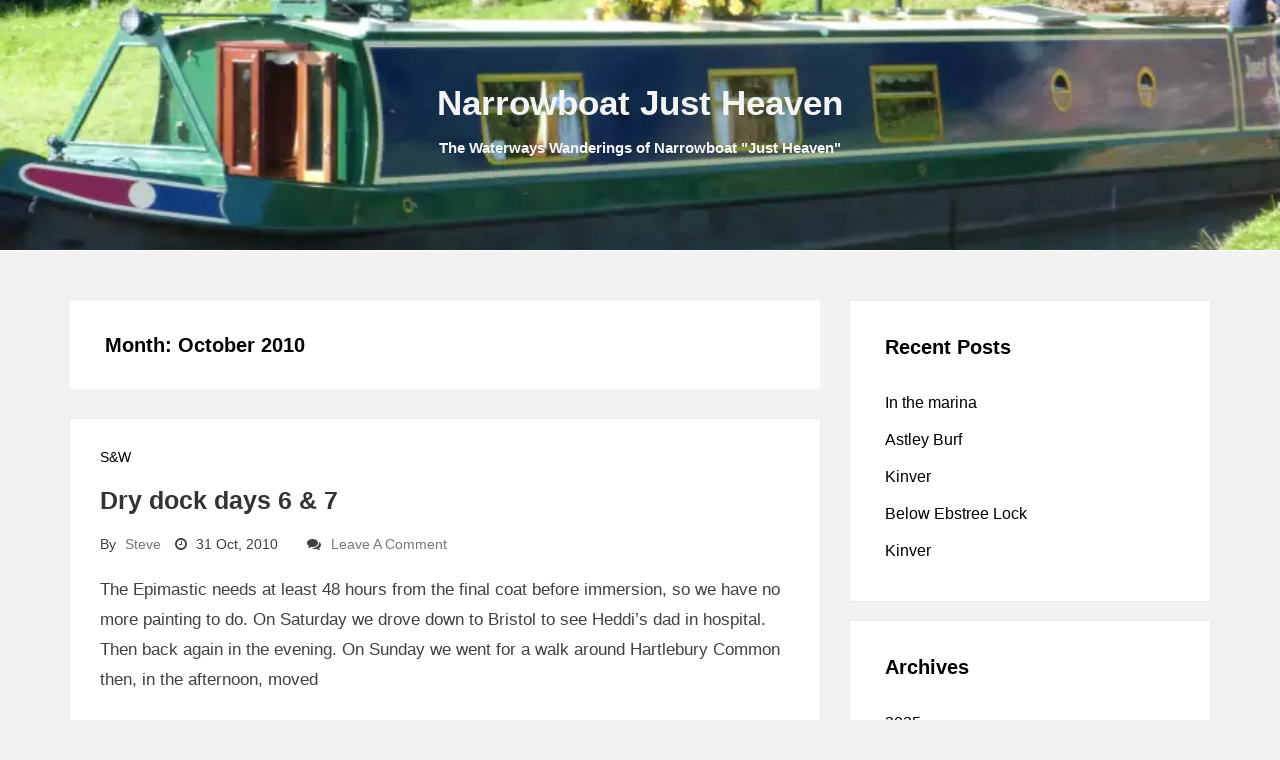

--- FILE ---
content_type: text/html; charset=UTF-8
request_url: https://www.justheaven.org.uk/2010/10/
body_size: 60858
content:
<!DOCTYPE html>
<html lang="en-GB">
<head>
<meta charset="UTF-8">
<meta name="viewport" content="width=device-width, initial-scale=1">
<link rel="profile" href="http://gmpg.org/xfn/11">
<link rel="pingback" href="https://www.justheaven.org.uk/xmlrpc.php">

<title>October 2010 &#8211; Narrowboat Just Heaven</title>
<meta name='robots' content='max-image-preview:large' />
<link rel='dns-prefetch' href='//s.w.org' />
<link rel="alternate" type="application/rss+xml" title="Narrowboat Just Heaven &raquo; Feed" href="https://www.justheaven.org.uk/feed/" />
<link rel="alternate" type="application/rss+xml" title="Narrowboat Just Heaven &raquo; Comments Feed" href="https://www.justheaven.org.uk/comments/feed/" />
<script type="text/javascript">
window._wpemojiSettings = {"baseUrl":"https:\/\/s.w.org\/images\/core\/emoji\/13.1.0\/72x72\/","ext":".png","svgUrl":"https:\/\/s.w.org\/images\/core\/emoji\/13.1.0\/svg\/","svgExt":".svg","source":{"concatemoji":"https:\/\/www.justheaven.org.uk\/wp-includes\/js\/wp-emoji-release.min.js?ver=5.9.12"}};
/*! This file is auto-generated */
!function(e,a,t){var n,r,o,i=a.createElement("canvas"),p=i.getContext&&i.getContext("2d");function s(e,t){var a=String.fromCharCode;p.clearRect(0,0,i.width,i.height),p.fillText(a.apply(this,e),0,0);e=i.toDataURL();return p.clearRect(0,0,i.width,i.height),p.fillText(a.apply(this,t),0,0),e===i.toDataURL()}function c(e){var t=a.createElement("script");t.src=e,t.defer=t.type="text/javascript",a.getElementsByTagName("head")[0].appendChild(t)}for(o=Array("flag","emoji"),t.supports={everything:!0,everythingExceptFlag:!0},r=0;r<o.length;r++)t.supports[o[r]]=function(e){if(!p||!p.fillText)return!1;switch(p.textBaseline="top",p.font="600 32px Arial",e){case"flag":return s([127987,65039,8205,9895,65039],[127987,65039,8203,9895,65039])?!1:!s([55356,56826,55356,56819],[55356,56826,8203,55356,56819])&&!s([55356,57332,56128,56423,56128,56418,56128,56421,56128,56430,56128,56423,56128,56447],[55356,57332,8203,56128,56423,8203,56128,56418,8203,56128,56421,8203,56128,56430,8203,56128,56423,8203,56128,56447]);case"emoji":return!s([10084,65039,8205,55357,56613],[10084,65039,8203,55357,56613])}return!1}(o[r]),t.supports.everything=t.supports.everything&&t.supports[o[r]],"flag"!==o[r]&&(t.supports.everythingExceptFlag=t.supports.everythingExceptFlag&&t.supports[o[r]]);t.supports.everythingExceptFlag=t.supports.everythingExceptFlag&&!t.supports.flag,t.DOMReady=!1,t.readyCallback=function(){t.DOMReady=!0},t.supports.everything||(n=function(){t.readyCallback()},a.addEventListener?(a.addEventListener("DOMContentLoaded",n,!1),e.addEventListener("load",n,!1)):(e.attachEvent("onload",n),a.attachEvent("onreadystatechange",function(){"complete"===a.readyState&&t.readyCallback()})),(n=t.source||{}).concatemoji?c(n.concatemoji):n.wpemoji&&n.twemoji&&(c(n.twemoji),c(n.wpemoji)))}(window,document,window._wpemojiSettings);
</script>
<style type="text/css">
img.wp-smiley,
img.emoji {
	display: inline !important;
	border: none !important;
	box-shadow: none !important;
	height: 1em !important;
	width: 1em !important;
	margin: 0 0.07em !important;
	vertical-align: -0.1em !important;
	background: none !important;
	padding: 0 !important;
}
</style>
	<link rel='stylesheet' id='wp-block-library-css'  href='https://www.justheaven.org.uk/wp-includes/css/dist/block-library/style.min.css?ver=5.9.12' type='text/css' media='all' />
<style id='global-styles-inline-css' type='text/css'>
body{--wp--preset--color--black: #000000;--wp--preset--color--cyan-bluish-gray: #abb8c3;--wp--preset--color--white: #ffffff;--wp--preset--color--pale-pink: #f78da7;--wp--preset--color--vivid-red: #cf2e2e;--wp--preset--color--luminous-vivid-orange: #ff6900;--wp--preset--color--luminous-vivid-amber: #fcb900;--wp--preset--color--light-green-cyan: #7bdcb5;--wp--preset--color--vivid-green-cyan: #00d084;--wp--preset--color--pale-cyan-blue: #8ed1fc;--wp--preset--color--vivid-cyan-blue: #0693e3;--wp--preset--color--vivid-purple: #9b51e0;--wp--preset--gradient--vivid-cyan-blue-to-vivid-purple: linear-gradient(135deg,rgba(6,147,227,1) 0%,rgb(155,81,224) 100%);--wp--preset--gradient--light-green-cyan-to-vivid-green-cyan: linear-gradient(135deg,rgb(122,220,180) 0%,rgb(0,208,130) 100%);--wp--preset--gradient--luminous-vivid-amber-to-luminous-vivid-orange: linear-gradient(135deg,rgba(252,185,0,1) 0%,rgba(255,105,0,1) 100%);--wp--preset--gradient--luminous-vivid-orange-to-vivid-red: linear-gradient(135deg,rgba(255,105,0,1) 0%,rgb(207,46,46) 100%);--wp--preset--gradient--very-light-gray-to-cyan-bluish-gray: linear-gradient(135deg,rgb(238,238,238) 0%,rgb(169,184,195) 100%);--wp--preset--gradient--cool-to-warm-spectrum: linear-gradient(135deg,rgb(74,234,220) 0%,rgb(151,120,209) 20%,rgb(207,42,186) 40%,rgb(238,44,130) 60%,rgb(251,105,98) 80%,rgb(254,248,76) 100%);--wp--preset--gradient--blush-light-purple: linear-gradient(135deg,rgb(255,206,236) 0%,rgb(152,150,240) 100%);--wp--preset--gradient--blush-bordeaux: linear-gradient(135deg,rgb(254,205,165) 0%,rgb(254,45,45) 50%,rgb(107,0,62) 100%);--wp--preset--gradient--luminous-dusk: linear-gradient(135deg,rgb(255,203,112) 0%,rgb(199,81,192) 50%,rgb(65,88,208) 100%);--wp--preset--gradient--pale-ocean: linear-gradient(135deg,rgb(255,245,203) 0%,rgb(182,227,212) 50%,rgb(51,167,181) 100%);--wp--preset--gradient--electric-grass: linear-gradient(135deg,rgb(202,248,128) 0%,rgb(113,206,126) 100%);--wp--preset--gradient--midnight: linear-gradient(135deg,rgb(2,3,129) 0%,rgb(40,116,252) 100%);--wp--preset--duotone--dark-grayscale: url('#wp-duotone-dark-grayscale');--wp--preset--duotone--grayscale: url('#wp-duotone-grayscale');--wp--preset--duotone--purple-yellow: url('#wp-duotone-purple-yellow');--wp--preset--duotone--blue-red: url('#wp-duotone-blue-red');--wp--preset--duotone--midnight: url('#wp-duotone-midnight');--wp--preset--duotone--magenta-yellow: url('#wp-duotone-magenta-yellow');--wp--preset--duotone--purple-green: url('#wp-duotone-purple-green');--wp--preset--duotone--blue-orange: url('#wp-duotone-blue-orange');--wp--preset--font-size--small: 13px;--wp--preset--font-size--medium: 20px;--wp--preset--font-size--large: 36px;--wp--preset--font-size--x-large: 42px;}.has-black-color{color: var(--wp--preset--color--black) !important;}.has-cyan-bluish-gray-color{color: var(--wp--preset--color--cyan-bluish-gray) !important;}.has-white-color{color: var(--wp--preset--color--white) !important;}.has-pale-pink-color{color: var(--wp--preset--color--pale-pink) !important;}.has-vivid-red-color{color: var(--wp--preset--color--vivid-red) !important;}.has-luminous-vivid-orange-color{color: var(--wp--preset--color--luminous-vivid-orange) !important;}.has-luminous-vivid-amber-color{color: var(--wp--preset--color--luminous-vivid-amber) !important;}.has-light-green-cyan-color{color: var(--wp--preset--color--light-green-cyan) !important;}.has-vivid-green-cyan-color{color: var(--wp--preset--color--vivid-green-cyan) !important;}.has-pale-cyan-blue-color{color: var(--wp--preset--color--pale-cyan-blue) !important;}.has-vivid-cyan-blue-color{color: var(--wp--preset--color--vivid-cyan-blue) !important;}.has-vivid-purple-color{color: var(--wp--preset--color--vivid-purple) !important;}.has-black-background-color{background-color: var(--wp--preset--color--black) !important;}.has-cyan-bluish-gray-background-color{background-color: var(--wp--preset--color--cyan-bluish-gray) !important;}.has-white-background-color{background-color: var(--wp--preset--color--white) !important;}.has-pale-pink-background-color{background-color: var(--wp--preset--color--pale-pink) !important;}.has-vivid-red-background-color{background-color: var(--wp--preset--color--vivid-red) !important;}.has-luminous-vivid-orange-background-color{background-color: var(--wp--preset--color--luminous-vivid-orange) !important;}.has-luminous-vivid-amber-background-color{background-color: var(--wp--preset--color--luminous-vivid-amber) !important;}.has-light-green-cyan-background-color{background-color: var(--wp--preset--color--light-green-cyan) !important;}.has-vivid-green-cyan-background-color{background-color: var(--wp--preset--color--vivid-green-cyan) !important;}.has-pale-cyan-blue-background-color{background-color: var(--wp--preset--color--pale-cyan-blue) !important;}.has-vivid-cyan-blue-background-color{background-color: var(--wp--preset--color--vivid-cyan-blue) !important;}.has-vivid-purple-background-color{background-color: var(--wp--preset--color--vivid-purple) !important;}.has-black-border-color{border-color: var(--wp--preset--color--black) !important;}.has-cyan-bluish-gray-border-color{border-color: var(--wp--preset--color--cyan-bluish-gray) !important;}.has-white-border-color{border-color: var(--wp--preset--color--white) !important;}.has-pale-pink-border-color{border-color: var(--wp--preset--color--pale-pink) !important;}.has-vivid-red-border-color{border-color: var(--wp--preset--color--vivid-red) !important;}.has-luminous-vivid-orange-border-color{border-color: var(--wp--preset--color--luminous-vivid-orange) !important;}.has-luminous-vivid-amber-border-color{border-color: var(--wp--preset--color--luminous-vivid-amber) !important;}.has-light-green-cyan-border-color{border-color: var(--wp--preset--color--light-green-cyan) !important;}.has-vivid-green-cyan-border-color{border-color: var(--wp--preset--color--vivid-green-cyan) !important;}.has-pale-cyan-blue-border-color{border-color: var(--wp--preset--color--pale-cyan-blue) !important;}.has-vivid-cyan-blue-border-color{border-color: var(--wp--preset--color--vivid-cyan-blue) !important;}.has-vivid-purple-border-color{border-color: var(--wp--preset--color--vivid-purple) !important;}.has-vivid-cyan-blue-to-vivid-purple-gradient-background{background: var(--wp--preset--gradient--vivid-cyan-blue-to-vivid-purple) !important;}.has-light-green-cyan-to-vivid-green-cyan-gradient-background{background: var(--wp--preset--gradient--light-green-cyan-to-vivid-green-cyan) !important;}.has-luminous-vivid-amber-to-luminous-vivid-orange-gradient-background{background: var(--wp--preset--gradient--luminous-vivid-amber-to-luminous-vivid-orange) !important;}.has-luminous-vivid-orange-to-vivid-red-gradient-background{background: var(--wp--preset--gradient--luminous-vivid-orange-to-vivid-red) !important;}.has-very-light-gray-to-cyan-bluish-gray-gradient-background{background: var(--wp--preset--gradient--very-light-gray-to-cyan-bluish-gray) !important;}.has-cool-to-warm-spectrum-gradient-background{background: var(--wp--preset--gradient--cool-to-warm-spectrum) !important;}.has-blush-light-purple-gradient-background{background: var(--wp--preset--gradient--blush-light-purple) !important;}.has-blush-bordeaux-gradient-background{background: var(--wp--preset--gradient--blush-bordeaux) !important;}.has-luminous-dusk-gradient-background{background: var(--wp--preset--gradient--luminous-dusk) !important;}.has-pale-ocean-gradient-background{background: var(--wp--preset--gradient--pale-ocean) !important;}.has-electric-grass-gradient-background{background: var(--wp--preset--gradient--electric-grass) !important;}.has-midnight-gradient-background{background: var(--wp--preset--gradient--midnight) !important;}.has-small-font-size{font-size: var(--wp--preset--font-size--small) !important;}.has-medium-font-size{font-size: var(--wp--preset--font-size--medium) !important;}.has-large-font-size{font-size: var(--wp--preset--font-size--large) !important;}.has-x-large-font-size{font-size: var(--wp--preset--font-size--x-large) !important;}
</style>
<link rel='stylesheet' id='bootstrap-css'  href='https://www.justheaven.org.uk/wp-content/themes/tecblogger/css/bootstrap.css?ver=5.9.12' type='text/css' media='all' />
<link rel='stylesheet' id='font-awesome-css'  href='https://www.justheaven.org.uk/wp-content/themes/tecblogger/css/font-awesome.min.css?ver=5.9.12' type='text/css' media='all' />
<link rel='stylesheet' id='slicknav-css'  href='https://www.justheaven.org.uk/wp-content/themes/tecblogger/css/slicknav.min.css?ver=5.9.12' type='text/css' media='all' />
<link rel='stylesheet' id='tecblogger-style-css'  href='https://www.justheaven.org.uk/wp-content/themes/tecblogger/style.css?ver=5.9.12' type='text/css' media='all' />
<link rel='stylesheet' id='tecblogger-responsive-css'  href='https://www.justheaven.org.uk/wp-content/themes/tecblogger/css/responsive.css?ver=5.9.12' type='text/css' media='all' />
<script type='text/javascript' src='https://www.justheaven.org.uk/wp-includes/js/jquery/jquery.min.js?ver=3.6.0' id='jquery-core-js'></script>
<script type='text/javascript' src='https://www.justheaven.org.uk/wp-includes/js/jquery/jquery-migrate.min.js?ver=3.3.2' id='jquery-migrate-js'></script>
<script type='text/javascript' id='black-studio-touch-dropdown-menu-js-extra'>
/* <![CDATA[ */
var black_studio_touch_dropdown_menu_params = {"selector":"li:has(ul) > a","selector_leaf":"li li li:not(:has(ul)) > a","force_ios5":""};
/* ]]> */
</script>
<script type='text/javascript' src='https://www.justheaven.org.uk/wp-content/plugins/black-studio-touch-dropdown-menu/js/black-studio-touch-dropdown-menu.min.js?ver=1.0.2' id='black-studio-touch-dropdown-menu-js'></script>
<link rel="https://api.w.org/" href="https://www.justheaven.org.uk/wp-json/" /><link rel="EditURI" type="application/rsd+xml" title="RSD" href="https://www.justheaven.org.uk/xmlrpc.php?rsd" />
<meta name="generator" content="WordPress 5.9.12" />
    <!-- HTML5 Shim and Respond.js IE8 support of HTML5 elements and media queries -->
    <!-- WARNING: Respond.js doesn't work if you view the page via file:// -->
    <!--[if lt IE 9]>
        <script src="https://oss.maxcdn.com/html5shiv/3.7.2/html5shiv.min.js"></script>
        <script src="https://oss.maxcdn.com/respond/1.4.2/respond.min.js"></script>
    <![endif]-->	
	
	<meta name="viewport" content="initial-scale=1.0, user-scalable=no" /> <script type='text/javascript'>var cp_info = {}; cp_info.language = 'en'; const steveqa = (selector, base = document) => {let elements = base.querySelectorAll('#'+selector);return (elements.length == 1) ? elements[0] : elements;};</script><script type="text/javascript" src="https://www.justheaven.org.uk/wp-content/plugins/si-captcha-for-wordpress/captcha/si_captcha.js?ver=1768813796"></script>
<!-- begin SI CAPTCHA Anti-Spam - login/register form style -->
<style type="text/css">
.si_captcha_small { width:175px; height:45px; padding-top:10px; padding-bottom:10px; }
.si_captcha_large { width:250px; height:60px; padding-top:10px; padding-bottom:10px; }
img#si_image_com { border-style:none; margin:0; padding-right:5px; float:left; }
img#si_image_reg { border-style:none; margin:0; padding-right:5px; float:left; }
img#si_image_log { border-style:none; margin:0; padding-right:5px; float:left; }
img#si_image_side_login { border-style:none; margin:0; padding-right:5px; float:left; }
img#si_image_checkout { border-style:none; margin:0; padding-right:5px; float:left; }
img#si_image_jetpack { border-style:none; margin:0; padding-right:5px; float:left; }
img#si_image_bbpress_topic { border-style:none; margin:0; padding-right:5px; float:left; }
.si_captcha_refresh { border-style:none; margin:0; vertical-align:bottom; }
div#si_captcha_input { display:block; padding-top:15px; padding-bottom:5px; }
label#si_captcha_code_label { margin:0; }
input#si_captcha_code_input { width:65px; }
p#si_captcha_code_p { clear: left; padding-top:10px; }
.si-captcha-jetpack-error { color:#DC3232; }
</style>
<!-- end SI CAPTCHA Anti-Spam - login/register form style -->
	
		<style type="text/css">
		.header-area {
		  background-image: url(https://www.justheaven.org.uk/wp-content/uploads/2017/05/blue-justie.png);
		  background-position: center top;
		  background-repeat: no-repeat;
		  background-size: cover;
		  min-height: 175px;
		  padding: 50px 0;
		  text-align: center;
		}		
	
		</style>
		<style type="text/css">
			.site-title a,
		.site-description {
			color:#f4f4f4;
		}
		</style>
	</head>

<body class="archive date group-blog">


<!-- Start Header -->
<header class="header">
	<!-- header-area -->
	<div class="header-area">
		<div class="header-main-area">
			<div class="container">
				<div class="row">
					<div class="logo">
						<div class="col-md-12">
															<h1 class="site-title"><a href="https://www.justheaven.org.uk/" rel="home">Narrowboat Just Heaven</a></h1>
								<h2 class="site-description">The Waterways Wanderings of Narrowboat &quot;Just Heaven&quot;</h2>
													</div>
					</div>
				</div>
			</div>
		</div>
		<div class="background-area"></div>
		<div class="background-overlay-area" style="background-position: 50% 0px;"></div>
	</div><!-- end header-area -->

		<!-- main navigation -->
		<div class="mainmenu-area">
			<div class="container">
				<div class="row">
					<div class="col-md-12">
						<div class="responsivemenu"></div> <!-- responsive mobile menu -->
						
						<!-- navigation menu start -->
						<nav id="site-navigation" class="main-navigation">
					        						</nav><!-- navigation menu end -->
					</div><!-- end column -->
				</div><!-- end row -->
			</div><!-- end container -->
		</div><!-- end Navigation -->
</header> <!-- end Header --><div class="content-area">
	<div class="container">
		<div class="row">
			<div class="col-md-8">
				<div id="primary" class="content-area">
					<main id="main" class="site-main" role="main">

					
						<div class="tech_page_header">
							<header class="page-header">
								<h1 class="page-title">Month: <span>October 2010</span></h1>							</header><!-- .page-header -->
						</div>

												
							
<article id="post-1025" class="post-1025 post type-post status-publish format-standard hentry category-staffs-worcs">


	<div class="post-thumbnails">
			</div><!-- End Post Thumbnail -->
	
	
	<div class="post-content-container">
		<div class="content-categories">
			<ul class="post-categories">
								<li><a href="https://www.justheaven.org.uk/category/staffs-worcs/">S&amp;W</a></li>
								</ul>
		</div>

				
		
		<header class="entry-header">
			<h1 class="entry-title"><a href="https://www.justheaven.org.uk/2010/10/dry-dock-days-6-7/" rel="bookmark">Dry dock days 6 &#038; 7</a></h1>
			<div class="entry-meta">
					By <a class="url fn n" href="https://www.justheaven.org.uk/author/steve/">Steve</a>		<span class="entry-author-time"><i class="fa fa-clock-o"></i> 31 Oct,  2010</span>
										<span class="entry-author-comments">
					  <i class="fa fa-comments"></i><a href="https://www.justheaven.org.uk/2010/10/dry-dock-days-6-7/#respond">Leave a comment</a>			</span>

					
			</div><!-- .entry-meta -->	
		</header><!-- .entry-header -->
		

		<div class="entry-content">
		
			<div class="tech_standard_excerpt">
				<p>The Epimastic needs at least 48 hours from the final coat before immersion, so we have no more painting to do. On Saturday we drove down to Bristol to see Heddi&#8217;s dad in hospital. Then back again in the evening. On Sunday we went for a walk around Hartlebury Common then, in the afternoon, moved</p>
<div class="tech_read_more"><a href="https://www.justheaven.org.uk/2010/10/dry-dock-days-6-7/">Read More</a></div>			</div>

					</div><!-- .entry-content -->
		
				<footer class="entry-footer">

			
					
		</footer><!-- .entry-footer -->
		
		
			</div>
</article><!-- #post-## -->


						
							
<article id="post-1019" class="post-1019 post type-post status-publish format-standard hentry category-staffs-worcs">


	<div class="post-thumbnails">
			</div><!-- End Post Thumbnail -->
	
	
	<div class="post-content-container">
		<div class="content-categories">
			<ul class="post-categories">
								<li><a href="https://www.justheaven.org.uk/category/staffs-worcs/">S&amp;W</a></li>
								</ul>
		</div>

				
		
		<header class="entry-header">
			<h1 class="entry-title"><a href="https://www.justheaven.org.uk/2010/10/dry-dock-day-4/" rel="bookmark">Dry dock day 5</a></h1>
			<div class="entry-meta">
					By <a class="url fn n" href="https://www.justheaven.org.uk/author/steve/">Steve</a>		<span class="entry-author-time"><i class="fa fa-clock-o"></i> 29 Oct,  2010</span>
										<span class="entry-author-comments">
					  <i class="fa fa-comments"></i><a href="https://www.justheaven.org.uk/2010/10/dry-dock-day-4/#respond">Leave a comment</a>			</span>

					
			</div><!-- .entry-meta -->	
		</header><!-- .entry-header -->
		

		<div class="entry-content">
		
			<div class="tech_standard_excerpt">
				<p>Third and final coat today.</p>
<div class="tech_read_more"><a href="https://www.justheaven.org.uk/2010/10/dry-dock-day-4/">Read More</a></div>			</div>

					</div><!-- .entry-content -->
		
				<footer class="entry-footer">

			
					
		</footer><!-- .entry-footer -->
		
		
			</div>
</article><!-- #post-## -->


						
							
<article id="post-1007" class="post-1007 post type-post status-publish format-standard hentry category-staffs-worcs">


	<div class="post-thumbnails">
			</div><!-- End Post Thumbnail -->
	
	
	<div class="post-content-container">
		<div class="content-categories">
			<ul class="post-categories">
								<li><a href="https://www.justheaven.org.uk/category/staffs-worcs/">S&amp;W</a></li>
								</ul>
		</div>

				
		
		<header class="entry-header">
			<h1 class="entry-title"><a href="https://www.justheaven.org.uk/2010/10/dry-dock-days-3-4/" rel="bookmark">Dry dock days  3 &#038; 4</a></h1>
			<div class="entry-meta">
					By <a class="url fn n" href="https://www.justheaven.org.uk/author/steve/">Steve</a>		<span class="entry-author-time"><i class="fa fa-clock-o"></i> 28 Oct,  2010</span>
										<span class="entry-author-comments">
					  <i class="fa fa-comments"></i><a href="https://www.justheaven.org.uk/2010/10/dry-dock-days-3-4/#respond">Leave a comment</a>			</span>

					
			</div><!-- .entry-meta -->	
		</header><!-- .entry-header -->
		

		<div class="entry-content">
		
			<div class="tech_standard_excerpt">
				<p>Working with a whole tin in one session meant that we were taking nearly the whole 4 hours workable time to complete the task. So we decided to only mix half a can at a time and to the second coat in two goes, one per day. So on Wednesday we did just one side</p>
<div class="tech_read_more"><a href="https://www.justheaven.org.uk/2010/10/dry-dock-days-3-4/">Read More</a></div>			</div>

					</div><!-- .entry-content -->
		
				<footer class="entry-footer">

			
					
		</footer><!-- .entry-footer -->
		
		
			</div>
</article><!-- #post-## -->


						
							
<article id="post-983" class="post-983 post type-post status-publish format-standard hentry category-staffs-worcs">


	<div class="post-thumbnails">
			</div><!-- End Post Thumbnail -->
	
	
	<div class="post-content-container">
		<div class="content-categories">
			<ul class="post-categories">
								<li><a href="https://www.justheaven.org.uk/category/staffs-worcs/">S&amp;W</a></li>
								</ul>
		</div>

				
		
		<header class="entry-header">
			<h1 class="entry-title"><a href="https://www.justheaven.org.uk/2010/10/dry-dock-day-2/" rel="bookmark">Dry dock day 2</a></h1>
			<div class="entry-meta">
					By <a class="url fn n" href="https://www.justheaven.org.uk/author/steve/">Steve</a>		<span class="entry-author-time"><i class="fa fa-clock-o"></i> 26 Oct,  2010</span>
										<span class="entry-author-comments">
					  <i class="fa fa-comments"></i><a href="https://www.justheaven.org.uk/2010/10/dry-dock-day-2/#respond">Leave a comment</a>			</span>

					
			</div><!-- .entry-meta -->	
		</header><!-- .entry-header -->
		

		<div class="entry-content">
		
			<div class="tech_standard_excerpt">
				<p>Today we put the first coat on one side and part of the other side. We are using a two part epoxy product called &#8220;Epimastic&#8221;. The two parts have to be mixed before use, then there is about 4 hours of working time before it begins to set. This means that we cant stop until</p>
<div class="tech_read_more"><a href="https://www.justheaven.org.uk/2010/10/dry-dock-day-2/">Read More</a></div>			</div>

					</div><!-- .entry-content -->
		
				<footer class="entry-footer">

			
					
		</footer><!-- .entry-footer -->
		
		
			</div>
</article><!-- #post-## -->


						
							
<article id="post-977" class="post-977 post type-post status-publish format-standard hentry category-staffs-worcs">


	<div class="post-thumbnails">
			</div><!-- End Post Thumbnail -->
	
	
	<div class="post-content-container">
		<div class="content-categories">
			<ul class="post-categories">
								<li><a href="https://www.justheaven.org.uk/category/staffs-worcs/">S&amp;W</a></li>
								</ul>
		</div>

				
		
		<header class="entry-header">
			<h1 class="entry-title"><a href="https://www.justheaven.org.uk/2010/10/in-the-dry-dock/" rel="bookmark">In the dry dock</a></h1>
			<div class="entry-meta">
					By <a class="url fn n" href="https://www.justheaven.org.uk/author/steve/">Steve</a>		<span class="entry-author-time"><i class="fa fa-clock-o"></i> 25 Oct,  2010</span>
										<span class="entry-author-comments">
					  <i class="fa fa-comments"></i><a href="https://www.justheaven.org.uk/2010/10/in-the-dry-dock/#respond">Leave a comment</a>			</span>

					
			</div><!-- .entry-meta -->	
		</header><!-- .entry-header -->
		

		<div class="entry-content">
		
			<div class="tech_standard_excerpt">
				<p>We were up fairly early as they re-fill the dry dock at 8:00, were were told to be ready to go in by 9:00. We moved round to the pontoon above the first staircase to await instructions. There was a bit of boat shuffling as two have to come out and two go in. Also</p>
<div class="tech_read_more"><a href="https://www.justheaven.org.uk/2010/10/in-the-dry-dock/">Read More</a></div>			</div>

					</div><!-- .entry-content -->
		
				<footer class="entry-footer">

			
					
		</footer><!-- .entry-footer -->
		
		
			</div>
</article><!-- #post-## -->


						
							
<article id="post-974" class="post-974 post type-post status-publish format-standard hentry category-staffs-worcs">


	<div class="post-thumbnails">
			</div><!-- End Post Thumbnail -->
	
	
	<div class="post-content-container">
		<div class="content-categories">
			<ul class="post-categories">
								<li><a href="https://www.justheaven.org.uk/category/staffs-worcs/">S&amp;W</a></li>
								</ul>
		</div>

				
		
		<header class="entry-header">
			<h1 class="entry-title"><a href="https://www.justheaven.org.uk/2010/10/stourport-basin-4/" rel="bookmark">Stourport Basin</a></h1>
			<div class="entry-meta">
					By <a class="url fn n" href="https://www.justheaven.org.uk/author/steve/">Steve</a>		<span class="entry-author-time"><i class="fa fa-clock-o"></i> 24 Oct,  2010</span>
										<span class="entry-author-comments">
					  <i class="fa fa-comments"></i><a href="https://www.justheaven.org.uk/2010/10/stourport-basin-4/#respond">Leave a comment</a>			</span>

					
			</div><!-- .entry-meta -->	
		</header><!-- .entry-header -->
		

		<div class="entry-content">
		
			<div class="tech_standard_excerpt">
				<p>We drove up in two cars yesterday, left one at Stourport then went on to Kinver. We are booked into the dry dock at Stourport next week. We didn&#8217;t want to be stuck there without a car as Heddi&#8217;s dad is in hospital and we wanted to be able to go back to Bristol if</p>
<div class="tech_read_more"><a href="https://www.justheaven.org.uk/2010/10/stourport-basin-4/">Read More</a></div>			</div>

					</div><!-- .entry-content -->
		
				<footer class="entry-footer">

			
					
		</footer><!-- .entry-footer -->
		
		
			</div>
</article><!-- #post-## -->


						
						
					
					</main><!-- #main -->
				</div><!-- #primary -->
			</div>


			<!-- Sidebar -->
			<div class="col-md-4">
				<div class="sidebar-area">	
					<div id="secondary" class="widget-area" role="complementary">
						
		<aside id="recent-posts-2" class="widget widget_recent_entries">
		<h1 class="widget-title">Recent Posts</h1>
		<ul>
											<li>
					<a href="https://www.justheaven.org.uk/2025/08/in-the-marina-2/">In the marina</a>
									</li>
											<li>
					<a href="https://www.justheaven.org.uk/2025/08/astley-burf/">Astley Burf</a>
									</li>
											<li>
					<a href="https://www.justheaven.org.uk/2025/08/kinver-20/">Kinver</a>
									</li>
											<li>
					<a href="https://www.justheaven.org.uk/2025/08/below-ebstree-lock/">Below Ebstree Lock</a>
									</li>
											<li>
					<a href="https://www.justheaven.org.uk/2025/08/kinver-19/">Kinver</a>
									</li>
					</ul>

		</aside><aside id="baw_widgetarchives_widget_my_archives-2" class="widget baw_widgetarchives_widget_class"><h1 class="widget-title">Archives</h1><ul>					<li class="baw-year">
					<a href="https://www.justheaven.org.uk/2025/">2025</a>
					<ul class="baw-months">
									<li class="baw-month">
					<a href="https://www.justheaven.org.uk/2025/08/">August 2025</a>
				</li>
								<li class="baw-month">
					<a href="https://www.justheaven.org.uk/2025/06/">June 2025</a>
				</li>
								<li class="baw-month">
					<a href="https://www.justheaven.org.uk/2025/05/">May 2025</a>
				</li>
								<li class="baw-month">
					<a href="https://www.justheaven.org.uk/2025/04/">April 2025</a>
				</li>
				</ul></li>					<li class="baw-year">
					<a href="https://www.justheaven.org.uk/2024/">2024</a>
					<ul class="baw-months">
									<li class="baw-month">
					<a href="https://www.justheaven.org.uk/2024/08/">August 2024</a>
				</li>
								<li class="baw-month">
					<a href="https://www.justheaven.org.uk/2024/07/">July 2024</a>
				</li>
								<li class="baw-month">
					<a href="https://www.justheaven.org.uk/2024/05/">May 2024</a>
				</li>
								<li class="baw-month">
					<a href="https://www.justheaven.org.uk/2024/04/">April 2024</a>
				</li>
				</ul></li>					<li class="baw-year">
					<a href="https://www.justheaven.org.uk/2023/">2023</a>
					<ul class="baw-months">
									<li class="baw-month">
					<a href="https://www.justheaven.org.uk/2023/10/">October 2023</a>
				</li>
								<li class="baw-month">
					<a href="https://www.justheaven.org.uk/2023/06/">June 2023</a>
				</li>
								<li class="baw-month">
					<a href="https://www.justheaven.org.uk/2023/05/">May 2023</a>
				</li>
								<li class="baw-month">
					<a href="https://www.justheaven.org.uk/2023/04/">April 2023</a>
				</li>
				</ul></li>					<li class="baw-year">
					<a href="https://www.justheaven.org.uk/2022/">2022</a>
					<ul class="baw-months">
									<li class="baw-month">
					<a href="https://www.justheaven.org.uk/2022/08/">August 2022</a>
				</li>
								<li class="baw-month">
					<a href="https://www.justheaven.org.uk/2022/07/">July 2022</a>
				</li>
								<li class="baw-month">
					<a href="https://www.justheaven.org.uk/2022/05/">May 2022</a>
				</li>
								<li class="baw-month">
					<a href="https://www.justheaven.org.uk/2022/04/">April 2022</a>
				</li>
				</ul></li>					<li class="baw-year">
					<a href="https://www.justheaven.org.uk/2021/">2021</a>
					<ul class="baw-months">
									<li class="baw-month">
					<a href="https://www.justheaven.org.uk/2021/10/">October 2021</a>
				</li>
								<li class="baw-month">
					<a href="https://www.justheaven.org.uk/2021/09/">September 2021</a>
				</li>
								<li class="baw-month">
					<a href="https://www.justheaven.org.uk/2021/06/">June 2021</a>
				</li>
								<li class="baw-month">
					<a href="https://www.justheaven.org.uk/2021/05/">May 2021</a>
				</li>
								<li class="baw-month">
					<a href="https://www.justheaven.org.uk/2021/04/">April 2021</a>
				</li>
				</ul></li>					<li class="baw-year">
					<a href="https://www.justheaven.org.uk/2020/">2020</a>
					<ul class="baw-months">
									<li class="baw-month">
					<a href="https://www.justheaven.org.uk/2020/09/">September 2020</a>
				</li>
								<li class="baw-month">
					<a href="https://www.justheaven.org.uk/2020/08/">August 2020</a>
				</li>
								<li class="baw-month">
					<a href="https://www.justheaven.org.uk/2020/07/">July 2020</a>
				</li>
				</ul></li>					<li class="baw-year">
					<a href="https://www.justheaven.org.uk/2019/">2019</a>
					<ul class="baw-months">
									<li class="baw-month">
					<a href="https://www.justheaven.org.uk/2019/10/">October 2019</a>
				</li>
								<li class="baw-month">
					<a href="https://www.justheaven.org.uk/2019/09/">September 2019</a>
				</li>
								<li class="baw-month">
					<a href="https://www.justheaven.org.uk/2019/08/">August 2019</a>
				</li>
								<li class="baw-month">
					<a href="https://www.justheaven.org.uk/2019/06/">June 2019</a>
				</li>
								<li class="baw-month">
					<a href="https://www.justheaven.org.uk/2019/05/">May 2019</a>
				</li>
								<li class="baw-month">
					<a href="https://www.justheaven.org.uk/2019/04/">April 2019</a>
				</li>
								<li class="baw-month">
					<a href="https://www.justheaven.org.uk/2019/02/">February 2019</a>
				</li>
				</ul></li>					<li class="baw-year">
					<a href="https://www.justheaven.org.uk/2018/">2018</a>
					<ul class="baw-months">
									<li class="baw-month">
					<a href="https://www.justheaven.org.uk/2018/11/">November 2018</a>
				</li>
								<li class="baw-month">
					<a href="https://www.justheaven.org.uk/2018/10/">October 2018</a>
				</li>
								<li class="baw-month">
					<a href="https://www.justheaven.org.uk/2018/08/">August 2018</a>
				</li>
								<li class="baw-month">
					<a href="https://www.justheaven.org.uk/2018/07/">July 2018</a>
				</li>
								<li class="baw-month">
					<a href="https://www.justheaven.org.uk/2018/06/">June 2018</a>
				</li>
								<li class="baw-month">
					<a href="https://www.justheaven.org.uk/2018/05/">May 2018</a>
				</li>
				</ul></li>					<li class="baw-year">
					<a href="https://www.justheaven.org.uk/2017/">2017</a>
					<ul class="baw-months">
									<li class="baw-month">
					<a href="https://www.justheaven.org.uk/2017/11/">November 2017</a>
				</li>
								<li class="baw-month">
					<a href="https://www.justheaven.org.uk/2017/10/">October 2017</a>
				</li>
								<li class="baw-month">
					<a href="https://www.justheaven.org.uk/2017/09/">September 2017</a>
				</li>
								<li class="baw-month">
					<a href="https://www.justheaven.org.uk/2017/08/">August 2017</a>
				</li>
								<li class="baw-month">
					<a href="https://www.justheaven.org.uk/2017/06/">June 2017</a>
				</li>
								<li class="baw-month">
					<a href="https://www.justheaven.org.uk/2017/05/">May 2017</a>
				</li>
								<li class="baw-month">
					<a href="https://www.justheaven.org.uk/2017/04/">April 2017</a>
				</li>
								<li class="baw-month">
					<a href="https://www.justheaven.org.uk/2017/02/">February 2017</a>
				</li>
				</ul></li>					<li class="baw-year">
					<a href="https://www.justheaven.org.uk/2016/">2016</a>
					<ul class="baw-months">
									<li class="baw-month">
					<a href="https://www.justheaven.org.uk/2016/11/">November 2016</a>
				</li>
								<li class="baw-month">
					<a href="https://www.justheaven.org.uk/2016/09/">September 2016</a>
				</li>
								<li class="baw-month">
					<a href="https://www.justheaven.org.uk/2016/08/">August 2016</a>
				</li>
								<li class="baw-month">
					<a href="https://www.justheaven.org.uk/2016/07/">July 2016</a>
				</li>
								<li class="baw-month">
					<a href="https://www.justheaven.org.uk/2016/06/">June 2016</a>
				</li>
								<li class="baw-month">
					<a href="https://www.justheaven.org.uk/2016/05/">May 2016</a>
				</li>
				</ul></li>					<li class="baw-year">
					<a href="https://www.justheaven.org.uk/2015/">2015</a>
					<ul class="baw-months">
									<li class="baw-month">
					<a href="https://www.justheaven.org.uk/2015/10/">October 2015</a>
				</li>
								<li class="baw-month">
					<a href="https://www.justheaven.org.uk/2015/09/">September 2015</a>
				</li>
								<li class="baw-month">
					<a href="https://www.justheaven.org.uk/2015/08/">August 2015</a>
				</li>
								<li class="baw-month">
					<a href="https://www.justheaven.org.uk/2015/07/">July 2015</a>
				</li>
								<li class="baw-month">
					<a href="https://www.justheaven.org.uk/2015/06/">June 2015</a>
				</li>
								<li class="baw-month">
					<a href="https://www.justheaven.org.uk/2015/04/">April 2015</a>
				</li>
				</ul></li>					<li class="baw-year">
					<a href="https://www.justheaven.org.uk/2014/">2014</a>
					<ul class="baw-months">
									<li class="baw-month">
					<a href="https://www.justheaven.org.uk/2014/09/">September 2014</a>
				</li>
								<li class="baw-month">
					<a href="https://www.justheaven.org.uk/2014/08/">August 2014</a>
				</li>
								<li class="baw-month">
					<a href="https://www.justheaven.org.uk/2014/06/">June 2014</a>
				</li>
								<li class="baw-month">
					<a href="https://www.justheaven.org.uk/2014/05/">May 2014</a>
				</li>
								<li class="baw-month">
					<a href="https://www.justheaven.org.uk/2014/02/">February 2014</a>
				</li>
								<li class="baw-month">
					<a href="https://www.justheaven.org.uk/2014/01/">January 2014</a>
				</li>
				</ul></li>					<li class="baw-year">
					<a href="https://www.justheaven.org.uk/2013/">2013</a>
					<ul class="baw-months">
									<li class="baw-month">
					<a href="https://www.justheaven.org.uk/2013/12/">December 2013</a>
				</li>
								<li class="baw-month">
					<a href="https://www.justheaven.org.uk/2013/11/">November 2013</a>
				</li>
								<li class="baw-month">
					<a href="https://www.justheaven.org.uk/2013/10/">October 2013</a>
				</li>
								<li class="baw-month">
					<a href="https://www.justheaven.org.uk/2013/09/">September 2013</a>
				</li>
								<li class="baw-month">
					<a href="https://www.justheaven.org.uk/2013/08/">August 2013</a>
				</li>
								<li class="baw-month">
					<a href="https://www.justheaven.org.uk/2013/07/">July 2013</a>
				</li>
								<li class="baw-month">
					<a href="https://www.justheaven.org.uk/2013/06/">June 2013</a>
				</li>
								<li class="baw-month">
					<a href="https://www.justheaven.org.uk/2013/05/">May 2013</a>
				</li>
								<li class="baw-month">
					<a href="https://www.justheaven.org.uk/2013/04/">April 2013</a>
				</li>
								<li class="baw-month">
					<a href="https://www.justheaven.org.uk/2013/02/">February 2013</a>
				</li>
								<li class="baw-month">
					<a href="https://www.justheaven.org.uk/2013/01/">January 2013</a>
				</li>
				</ul></li>					<li class="baw-year">
					<a href="https://www.justheaven.org.uk/2012/">2012</a>
					<ul class="baw-months">
									<li class="baw-month">
					<a href="https://www.justheaven.org.uk/2012/12/">December 2012</a>
				</li>
								<li class="baw-month">
					<a href="https://www.justheaven.org.uk/2012/11/">November 2012</a>
				</li>
								<li class="baw-month">
					<a href="https://www.justheaven.org.uk/2012/10/">October 2012</a>
				</li>
								<li class="baw-month">
					<a href="https://www.justheaven.org.uk/2012/09/">September 2012</a>
				</li>
								<li class="baw-month">
					<a href="https://www.justheaven.org.uk/2012/08/">August 2012</a>
				</li>
								<li class="baw-month">
					<a href="https://www.justheaven.org.uk/2012/07/">July 2012</a>
				</li>
								<li class="baw-month">
					<a href="https://www.justheaven.org.uk/2012/06/">June 2012</a>
				</li>
								<li class="baw-month">
					<a href="https://www.justheaven.org.uk/2012/04/">April 2012</a>
				</li>
								<li class="baw-month">
					<a href="https://www.justheaven.org.uk/2012/03/">March 2012</a>
				</li>
								<li class="baw-month">
					<a href="https://www.justheaven.org.uk/2012/02/">February 2012</a>
				</li>
								<li class="baw-month">
					<a href="https://www.justheaven.org.uk/2012/01/">January 2012</a>
				</li>
				</ul></li>					<li class="baw-year">
					<a href="https://www.justheaven.org.uk/2011/">2011</a>
					<ul class="baw-months">
									<li class="baw-month">
					<a href="https://www.justheaven.org.uk/2011/10/">October 2011</a>
				</li>
								<li class="baw-month">
					<a href="https://www.justheaven.org.uk/2011/09/">September 2011</a>
				</li>
								<li class="baw-month">
					<a href="https://www.justheaven.org.uk/2011/08/">August 2011</a>
				</li>
								<li class="baw-month">
					<a href="https://www.justheaven.org.uk/2011/07/">July 2011</a>
				</li>
								<li class="baw-month">
					<a href="https://www.justheaven.org.uk/2011/06/">June 2011</a>
				</li>
								<li class="baw-month">
					<a href="https://www.justheaven.org.uk/2011/05/">May 2011</a>
				</li>
								<li class="baw-month">
					<a href="https://www.justheaven.org.uk/2011/04/">April 2011</a>
				</li>
								<li class="baw-month">
					<a href="https://www.justheaven.org.uk/2011/02/">February 2011</a>
				</li>
								<li class="baw-month">
					<a href="https://www.justheaven.org.uk/2011/01/">January 2011</a>
				</li>
				</ul></li>					<li class="baw-year">
					<a href="https://www.justheaven.org.uk/2010/">2010</a>
					<ul class="baw-months">
									<li class="baw-month">
					<a href="https://www.justheaven.org.uk/2010/12/">December 2010</a>
				</li>
								<li class="baw-month">
					<a href="https://www.justheaven.org.uk/2010/11/">November 2010</a>
				</li>
								<li class="baw-month">
					<a href="https://www.justheaven.org.uk/2010/10/">October 2010</a>
				</li>
								<li class="baw-month">
					<a href="https://www.justheaven.org.uk/2010/09/">September 2010</a>
				</li>
								<li class="baw-month">
					<a href="https://www.justheaven.org.uk/2010/08/">August 2010</a>
				</li>
								<li class="baw-month">
					<a href="https://www.justheaven.org.uk/2010/07/">July 2010</a>
				</li>
								<li class="baw-month">
					<a href="https://www.justheaven.org.uk/2010/06/">June 2010</a>
				</li>
								<li class="baw-month">
					<a href="https://www.justheaven.org.uk/2010/05/">May 2010</a>
				</li>
								<li class="baw-month">
					<a href="https://www.justheaven.org.uk/2010/04/">April 2010</a>
				</li>
								<li class="baw-month">
					<a href="https://www.justheaven.org.uk/2010/03/">March 2010</a>
				</li>
								<li class="baw-month">
					<a href="https://www.justheaven.org.uk/2010/02/">February 2010</a>
				</li>
								<li class="baw-month">
					<a href="https://www.justheaven.org.uk/2010/01/">January 2010</a>
				</li>
				</ul></li>					<li class="baw-year">
					<a href="https://www.justheaven.org.uk/2009/">2009</a>
					<ul class="baw-months">
									<li class="baw-month">
					<a href="https://www.justheaven.org.uk/2009/12/">December 2009</a>
				</li>
								<li class="baw-month">
					<a href="https://www.justheaven.org.uk/2009/11/">November 2009</a>
				</li>
								<li class="baw-month">
					<a href="https://www.justheaven.org.uk/2009/10/">October 2009</a>
				</li>
								<li class="baw-month">
					<a href="https://www.justheaven.org.uk/2009/09/">September 2009</a>
				</li>
								<li class="baw-month">
					<a href="https://www.justheaven.org.uk/2009/08/">August 2009</a>
				</li>
								<li class="baw-month">
					<a href="https://www.justheaven.org.uk/2009/07/">July 2009</a>
				</li>
								<li class="baw-month">
					<a href="https://www.justheaven.org.uk/2009/06/">June 2009</a>
				</li>
								<li class="baw-month">
					<a href="https://www.justheaven.org.uk/2009/05/">May 2009</a>
				</li>
								<li class="baw-month">
					<a href="https://www.justheaven.org.uk/2009/04/">April 2009</a>
				</li>
								<li class="baw-month">
					<a href="https://www.justheaven.org.uk/2009/03/">March 2009</a>
				</li>
								<li class="baw-month">
					<a href="https://www.justheaven.org.uk/2009/02/">February 2009</a>
				</li>
								<li class="baw-month">
					<a href="https://www.justheaven.org.uk/2009/01/">January 2009</a>
				</li>
				</ul></li>					<li class="baw-year">
					<a href="https://www.justheaven.org.uk/2008/">2008</a>
					<ul class="baw-months">
									<li class="baw-month">
					<a href="https://www.justheaven.org.uk/2008/12/">December 2008</a>
				</li>
								<li class="baw-month">
					<a href="https://www.justheaven.org.uk/2008/11/">November 2008</a>
				</li>
								<li class="baw-month">
					<a href="https://www.justheaven.org.uk/2008/10/">October 2008</a>
				</li>
								<li class="baw-month">
					<a href="https://www.justheaven.org.uk/2008/09/">September 2008</a>
				</li>
								<li class="baw-month">
					<a href="https://www.justheaven.org.uk/2008/08/">August 2008</a>
				</li>
								<li class="baw-month">
					<a href="https://www.justheaven.org.uk/2008/07/">July 2008</a>
				</li>
								<li class="baw-month">
					<a href="https://www.justheaven.org.uk/2008/06/">June 2008</a>
				</li>
								<li class="baw-month">
					<a href="https://www.justheaven.org.uk/2008/05/">May 2008</a>
				</li>
								<li class="baw-month">
					<a href="https://www.justheaven.org.uk/2008/04/">April 2008</a>
				</li>
								<li class="baw-month">
					<a href="https://www.justheaven.org.uk/2008/03/">March 2008</a>
				</li>
								<li class="baw-month">
					<a href="https://www.justheaven.org.uk/2008/02/">February 2008</a>
				</li>
						</ul></li>
		</ul></aside><aside id="search-2" class="widget widget_search"><h1 class="widget-title">Search</h1><form role="search" method="get" class="search-form" action="https://www.justheaven.org.uk/">
				<label>
					<span class="screen-reader-text">Search for:</span>
					<input type="search" class="search-field" placeholder="Search &hellip;" value="" name="s" />
				</label>
				<input type="submit" class="search-submit" value="Search" />
			</form></aside><aside id="categories-2" class="widget widget_categories"><h1 class="widget-title">Waterways</h1>
			<ul>
					<li class="cat-item cat-item-21"><a href="https://www.justheaven.org.uk/category/a-c/" title="The Aire &amp; Calder Canal">A &amp; C</a> <span class="post_count pull-right"> (4 )</span>
</li>
	<li class="cat-item cat-item-15"><a href="https://www.justheaven.org.uk/category/avon/" title="The Warwickshire Avon">Avon</a> <span class="post_count pull-right"> (19 )</span>
</li>
	<li class="cat-item cat-item-26"><a href="https://www.justheaven.org.uk/category/b-f/">B &amp; F</a> <span class="post_count pull-right"> (2 )</span>
</li>
	<li class="cat-item cat-item-9"><a href="https://www.justheaven.org.uk/category/bcn/" title="Cruising on the Birmingham Canal Navigations">BCN</a> <span class="post_count pull-right"> (13 )</span>
</li>
	<li class="cat-item cat-item-44"><a href="https://www.justheaven.org.uk/category/bridgewater/">Bridgewater</a> <span class="post_count pull-right"> (13 )</span>
</li>
	<li class="cat-item cat-item-32"><a href="https://www.justheaven.org.uk/category/bristol/" title="Bristol Docks">Bristol</a> <span class="post_count pull-right"> (6 )</span>
</li>
	<li class="cat-item cat-item-25"><a href="https://www.justheaven.org.uk/category/coventry/">Coventry</a> <span class="post_count pull-right"> (8 )</span>
</li>
	<li class="cat-item cat-item-18"><a href="https://www.justheaven.org.uk/category/droitwich/">Droitwich</a> <span class="post_count pull-right"> (36 )</span>
</li>
	<li class="cat-item cat-item-13"><a href="https://www.justheaven.org.uk/category/g-s/">G &amp; S</a> <span class="post_count pull-right"> (84 )</span>
</li>
	<li class="cat-item cat-item-29"><a href="https://www.justheaven.org.uk/category/grandunion/" title="The Grand Union Canal">Grand Union</a> <span class="post_count pull-right"> (49 )</span>
</li>
	<li class="cat-item cat-item-31"><a href="https://www.justheaven.org.uk/category/kanda/" title="The Kennet and Avon Canal">K &amp; A</a> <span class="post_count pull-right"> (40 )</span>
</li>
	<li class="cat-item cat-item-43"><a href="https://www.justheaven.org.uk/category/l-and-l/">L and L</a> <span class="post_count pull-right"> (31 )</span>
</li>
	<li class="cat-item cat-item-35"><a href="https://www.justheaven.org.uk/category/llangollen/">Llangollen</a> <span class="post_count pull-right"> (8 )</span>
</li>
	<li class="cat-item cat-item-45"><a href="https://www.justheaven.org.uk/category/macclesfield/">Macclesfield</a> <span class="post_count pull-right"> (4 )</span>
</li>
	<li class="cat-item cat-item-20"><a href="https://www.justheaven.org.uk/category/new-junction/" title="The New Junction Canal">New Junction</a> <span class="post_count pull-right"> (2 )</span>
</li>
	<li class="cat-item cat-item-11"><a href="https://www.justheaven.org.uk/category/none/">None</a> <span class="post_count pull-right"> (21 )</span>
</li>
	<li class="cat-item cat-item-28"><a href="https://www.justheaven.org.uk/category/oxford/" title="The Oxford Canal">Oxford</a> <span class="post_count pull-right"> (98 )</span>
</li>
	<li class="cat-item cat-item-46"><a href="https://www.justheaven.org.uk/category/peak-forest/">Peak Forest</a> <span class="post_count pull-right"> (3 )</span>
</li>
	<li class="cat-item cat-item-34"><a href="https://www.justheaven.org.uk/category/regents/" title="The Regents Canal">Regents</a> <span class="post_count pull-right"> (7 )</span>
</li>
	<li class="cat-item cat-item-40"><a href="https://www.justheaven.org.uk/category/river-lee/">River Lee</a> <span class="post_count pull-right"> (7 )</span>
</li>
	<li class="cat-item cat-item-24"><a href="https://www.justheaven.org.uk/category/river-ouse/">River Ouse</a> <span class="post_count pull-right"> (5 )</span>
</li>
	<li class="cat-item cat-item-33"><a href="https://www.justheaven.org.uk/category/river-soar/">River Soar</a> <span class="post_count pull-right"> (3 )</span>
</li>
	<li class="cat-item cat-item-41"><a href="https://www.justheaven.org.uk/category/river-stort/">River Stort</a> <span class="post_count pull-right"> (4 )</span>
</li>
	<li class="cat-item cat-item-23"><a href="https://www.justheaven.org.uk/category/river-trent/">River Trent</a> <span class="post_count pull-right"> (7 )</span>
</li>
	<li class="cat-item cat-item-42"><a href="https://www.justheaven.org.uk/category/river-weaver/">River Weaver</a> <span class="post_count pull-right"> (7 )</span>
</li>
	<li class="cat-item cat-item-39"><a href="https://www.justheaven.org.uk/category/river-wey/">River Wey</a> <span class="post_count pull-right"> (3 )</span>
</li>
	<li class="cat-item cat-item-19"><a href="https://www.justheaven.org.uk/category/s-k/" title="Stainforth and Keadby">S &amp; K</a> <span class="post_count pull-right"> (5 )</span>
</li>
	<li class="cat-item cat-item-1"><a href="https://www.justheaven.org.uk/category/staffs-worcs/" title="Cruising on the Staffs &amp; Worcs">S&amp;W</a> <span class="post_count pull-right"> (198 )</span>
</li>
	<li class="cat-item cat-item-22"><a href="https://www.justheaven.org.uk/category/selby/" title="Selby Canal &amp; river Aire">Selby</a> <span class="post_count pull-right"> (2 )</span>
</li>
	<li class="cat-item cat-item-4"><a href="https://www.justheaven.org.uk/category/severn/" title="Cruising on the Severn">Severn</a> <span class="post_count pull-right"> (67 )</span>
</li>
	<li class="cat-item cat-item-8"><a href="https://www.justheaven.org.uk/category/shroppie/" title="Cruising on the Shropshire Union">Shroppie</a> <span class="post_count pull-right"> (20 )</span>
</li>
	<li class="cat-item cat-item-16"><a href="https://www.justheaven.org.uk/category/stourbridge/">Stourbridge</a> <span class="post_count pull-right"> (6 )</span>
</li>
	<li class="cat-item cat-item-17"><a href="https://www.justheaven.org.uk/category/stratford/" title="Stratford upon Avon Canal">Stratford</a> <span class="post_count pull-right"> (5 )</span>
</li>
	<li class="cat-item cat-item-14"><a href="https://www.justheaven.org.uk/category/tm/" title="Trent and Mersey canal">T &amp; M</a> <span class="post_count pull-right"> (69 )</span>
</li>
	<li class="cat-item cat-item-27"><a href="https://www.justheaven.org.uk/category/tame-valley/">Tame Valley</a> <span class="post_count pull-right"> (1 )</span>
</li>
	<li class="cat-item cat-item-30"><a href="https://www.justheaven.org.uk/category/thames/" title="The River Thames">Thames</a> <span class="post_count pull-right"> (34 )</span>
</li>
	<li class="cat-item cat-item-10"><a href="https://www.justheaven.org.uk/category/wb/" title="Cruising on the Worcester &amp; Birmingham canal">W&amp;B</a> <span class="post_count pull-right"> (34 )</span>
</li>
			</ul>

			</aside><aside id="pages-4" class="widget widget_pages"><h1 class="widget-title">Europe</h1>
			<ul>
				<li class="page_item page-item-2"><a href="https://www.justheaven.org.uk/about/">About</a></li>
<li class="page_item page-item-40"><a href="https://www.justheaven.org.uk/canal-du-nivernais/">Canal du Nivernais 1</a></li>
<li class="page_item page-item-45"><a href="https://www.justheaven.org.uk/canal-du-nivernais-2/">Canal du Nivernais 2</a></li>
<li class="page_item page-item-55"><a href="https://www.justheaven.org.uk/canal-du-nivernais-3/">Canal du Nivernais 3</a></li>
<li class="page_item page-item-63"><a href="https://www.justheaven.org.uk/canal-du-nivernais-4/">Canal du Nivernais 4</a></li>
<li class="page_item page-item-2623"><a href="https://www.justheaven.org.uk/nantes-a-brest/">Nantes a Brest</a></li>
			</ul>

			</aside><aside id="linkcat-2" class="widget widget_links"><h1 class="widget-title">Blogroll</h1>
	<ul class='xoxo blogroll'>
<li><a href="http://nbbriarrose.blogspot.com/" rel="contact noopener" title="Briar Rose" target="_blank">Briar Rose</a></li>
<li><a href="https://www.justheaven.org.uk/camper/" rel="me noopener" title="Bertie the Campervan" target="_blank">Camper Bertie</a></li>
<li><a href="http://indigodream.wordpress.com/" rel="noopener" target="_blank">Indigo Dream</a></li>
<li><a href="http://nbgecko.blogspot.co.uk/" rel="acquaintance noopener" title="Gecko&#8217;s Blog" target="_blank">NB Gecko</a></li>
<li><a href="http://nbharnser.blogspot.com" title="NB Harnser">NB Harnser</a></li>
<li><a href="https://jannock.blogspot.com/" title="NB Jannock">NB Jannock</a></li>
<li><a href="http://nb-kantara.blogspot.co.uk" title="Narrowboat Kantara">NB Kantara</a></li>
<li><a href="http://noproblem.org.uk/blog/" rel="contact noopener" title="Retirement with No problem" target="_blank">No Problem</a></li>
<li><a href="http://nuggler.blogs.com/" rel="friend met" title="Nuggler">Nuggler</a></li>
<li><a href="http://pickles-no2.blogspot.com/" title="The aim was to fit out a sailaway 70&#8242; narrowboat in thirty days then move aboard. Well we&#8217;ve moved aboard but it still isn&#8217;t fitted out. But it will be. Some day.">Pickles No 2</a></li>
<li><a href="http://www.jemmathedog.blogspot.co.uk" rel="contact noopener" title="The Adventures of Princess Lucy" target="_blank">Princess Lucy</a></li>
<li><a href="http://the-onion-bargee.blogspot.com/" rel="acquaintance noopener" target="_blank">Rose of Arden</a></li>
<li><a href="http://www.narrowboat.org.uk/" rel="contact" title="Welcome to narrowboat.org.uk a website about boating on the UK canal system.">Silhouette</a></li>
<li><a href="http://www.narrowboatstarcross.blogspot.com/" title="Narrowboat Starcross">Starcross</a></li>

	</ul>
</aside>
<aside id="linkcat-12" class="widget widget_links"><h1 class="widget-title">Waterways related</h1>
	<ul class='xoxo blogroll'>
<li><a href="https://www.justheaven.org.uk/camper/" rel="me noopener" title="Bertie the Campervan" target="_blank">Camper Bertie</a></li>
<li><a href="http://the-hamiltons.tripod.com/France1/index.html" title="A Trip on the Canal du Nivernais by an American family">Canal du Nivernais &#8211; The Hamiltons</a></li>
<li><a href="http://www.canalplan.org.uk" rel="acquaintance" title="Canalplan AC">Canalplan AC</a></li>
<li><a href="http://www.towpathtalk.co.uk/index.php" title="Towpath Talk &#8211; The UK&#8217;s No 1 newspaper for all waterway users">Towpath Talk</a></li>

	</ul>
</aside>
					</div><!-- End sidebar -->
				</div>
			</div>
		</div>
	</div>
</div>




<div class="footer-top-area">
	<div class="container">
		<div class="row">
			<div class="col-md-12">
				
			</div>
		</div>
	</div>
</div>


<!-- Footer -->
<div class="footer-area text-center">
	<div class="container">
		<div class="row">
			<div class="col-md-12">
				
				<div class="site-info">
					<a href="http://wordpress.org/">Powered by WordPress</a>
					<span class="sep"> | </span>
					Tecblogger by <a class="developed" href="https://themepoints.com" rel="designer">Themepoints</a>.				</div><!-- .site-info -->
			</div>	
		</div>
	</div>
</div>	<!-- End Footer -->


 <script type="text/javascript" src="//maps.google.com/maps/api/js?key=&libraries=geometry"> </script>  <script  async type="text/javascript"> google.maps.visualRefresh = true; function initialize() {    } </script> 
<!-- Canalplan AC code revision : 5.31 r00 -->
<script> google.maps.event.addDomListener(window, 'load', initialize); </script> 		<script async type='text/javascript'>
			function CPResizeControl(e) { this.startUp(e) } CPResizeControl.RESIZE_BOTH = 0; CPResizeControl.RESIZE_WIDTH = 1; CPResizeControl.RESIZE_HEIGHT = 2; CPResizeControl.prototype.startUp = function (e) { var t = this; this._map = e; this.resizing = false; this.mode = CPResizeControl.RESIZE_BOTH; this.minWidth = 150; this.minHeight = 150; this.maxWidth = 0; this.maxHeight = 0; this.diffX = 0; this.diffY = 0; google.maps.event.addListenerOnce(e, "tilesloaded", function () { var n = new CPResizeControl.ResizeControl(t, e); n.index = 1 }) }; CPResizeControl.ResizeControl = function (e, t) { var n = document.createElement("div"); n.style.width = "20px"; n.style.height = "20px"; n.style.backgroundImage = "url([data-uri]%3D%3D)"; n.style.position = "absolute"; n.style.right = "0px"; n.style.bottom = "0px"; google.maps.event.addDomListener(n, "mousedown", function () { e.resizing = true }); google.maps.event.addDomListener(document, "mouseup", function () { if (e.resizing) { e.resizing = false; if (typeof e.doneCallBack == "function") e.doneCallBack(e._map) } }); google.maps.event.addDomListener(document, "mousemove", function (t) { e.mouseMoving(t) }); var r = t.getDiv(); r.appendChild(n); var i = r.firstChild.childNodes[2]; i.style.marginRight = "25px"; return n }; CPResizeControl.prototype.changeMapSize = function (e, t) { var n = this._map.getDiv().style; var r = parseInt(n.width); var i = parseInt(n.height); var s = r, o = i; r += e; i += t; if (this.minWidth) { r = Math.max(this.minWidth, r) } if (this.maxWidth) { r = Math.min(this.maxWidth, r) } if (this.minHeight) { i = Math.max(this.minHeight, i) } if (this.maxHeight) { i = Math.min(this.maxHeight, i) } var u = false; if (this.mode != CPResizeControl.RESIZE_HEIGHT) { n.width = r + "px"; u = true } if (this.mode != CPResizeControl.RESIZE_WIDTH) { n.height = i + "px"; u = true } if (u) { if (typeof this.changeCallBack == "function") this.changeCallBack(this._map, r, i, r - s, i - o); google.maps.event.trigger(this._map, "resize") } }; CPResizeControl.prototype.mouseMoving = function (e) { var t = window.scrollX || document.documentElement.scrollLeft || 0; var n = window.scrollY || document.documentElement.scrollTop || 0; if (!e) e = window.event; var r = e.clientX + t; var i = e.clientY + n; if (this.resizing) { this.changeMapSize(r - this.diffX, i - this.diffY) } this.diffX = r; this.diffY = i; return false }
		</script>
		<script type='text/javascript' src='https://www.justheaven.org.uk/wp-content/plugins/better-archives-widget/baw-script.min.js?ver=2.2.1' id='baw-script-js'></script>
<script type='text/javascript' src='https://www.justheaven.org.uk/wp-content/themes/tecblogger/js/jquery.slicknav.js?ver=1.0.10' id='jquery.slicknav-js'></script>
<script type='text/javascript' src='https://www.justheaven.org.uk/wp-content/themes/tecblogger/js/bootstrap.js?ver=20120209' id='bootstrap-js'></script>
<script type='text/javascript' src='https://www.justheaven.org.uk/wp-content/themes/tecblogger/js/navigation.js?ver=20120206' id='tecblogger-navigation-js'></script>
<script type='text/javascript' src='https://www.justheaven.org.uk/wp-content/themes/tecblogger/js/tecblogger-scripts.js?ver=1.0.3' id='tecblogger-scripts-js'></script>
<script type='text/javascript' src='https://www.justheaven.org.uk/wp-content/themes/tecblogger/js/skip-link-focus-fix.js?ver=20130115' id='tecblogger-skip-link-focus-fix-js'></script>

</body>
</html>
